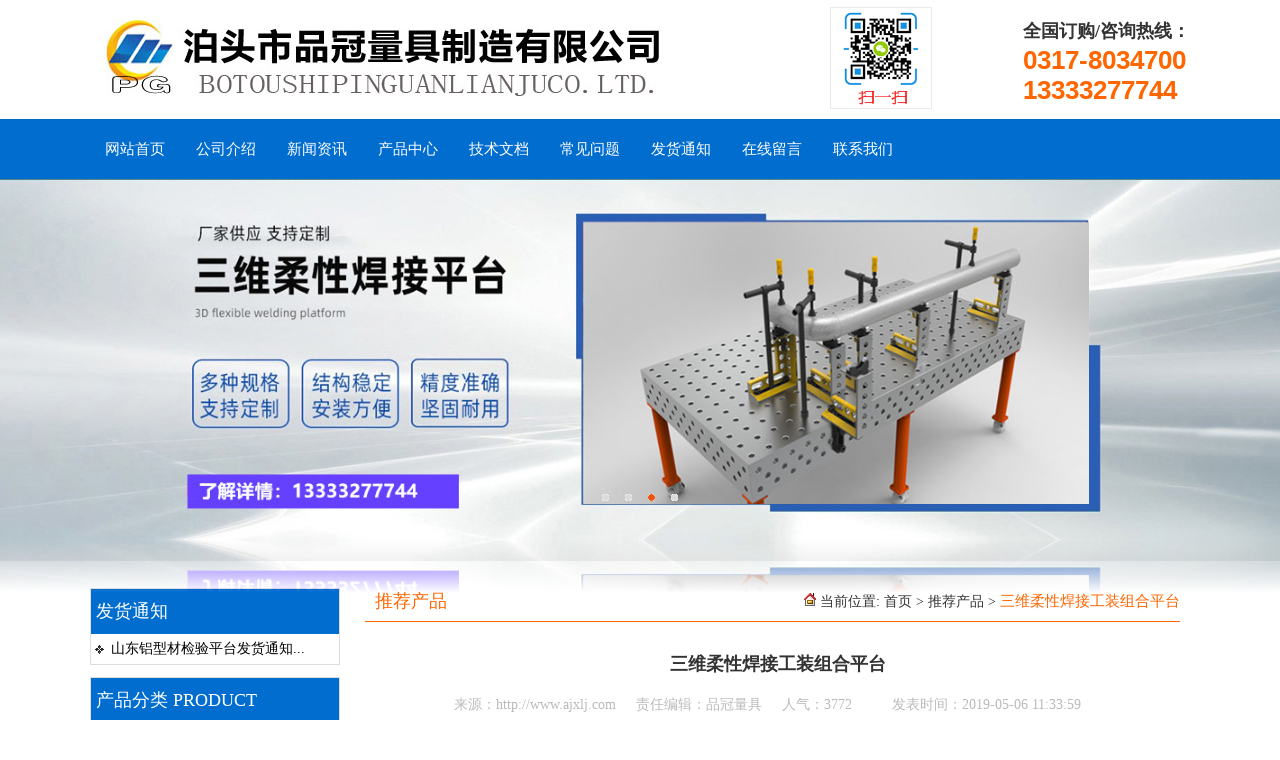

--- FILE ---
content_type: text/html; charset=utf-8
request_url: http://www.ajxlj.com/article/45345.html
body_size: 4949
content:



<!DOCTYPE html PUBLIC "-//W3C//DTD XHTML 1.0 Transitional//EN" "http://www.w3.org/TR/xhtml1/DTD/xhtml1-transitional.dtd">
<html xmlns="http://www.w3.org/1999/xhtml">
<head>
<meta content="text/html; charset=utf-8" http-equiv="Content-Type" />
<title>三维柔性焊接工装组合平台-泊头市品冠量具制造有限公司</title>
<meta name="keywords" content="三维柔性焊接工装组合平台" />
<meta name="description" content="三维柔性焊接工装组合平台/三维柔性组合焊接平台具有效率快、经济性、柔性化、准确性和耐用性等特点。三维：代表三个方向一般夹具都是纵向和横向没有垂直方向。平台大面有二个方向，四周边可用作垂直方向的安装，从而达到立体组合。" />

<script type="text/javascript" src="http://www.ajxlj.com/images/jq.js"></script>
<link href="http://www.ajxlj.com/templets/new/images/style.css" rel="stylesheet" type="text/css" />
<link href="http://www.ajxlj.com/templets/new/images/slide.css" rel="stylesheet" type="text/css" />

</head>
<body>
<!--header start-->
	<div class="w998">

			<div class="logo"><a href="http://www.ajxlj.com"><img src="http://www.ajxlj.com/templets/new/images/logo.jpg"/></a></div>

			<div class="erweima">

				<img src="http://www.ajxlj.com/templets/new/images/erweima.png" alt="" />

			</div>

			<div class="hotline">

				<h2>全国订购/咨询热线：</h2>

				<p>0317-8034700</p>

				<p>13333277744</p>

			</div>



			<div class="clearall"></div>

		</div>

	<!--menu end-->

<div class="procen">
<div class="logomenu">
		<div class="mainlogo">
		  <div class="menus">
		  <ul id="jsddm">

					
					
						<li><a href="http://www.ajxlj.com/" title="网站首页">网站首页</a></li>

					
						<li><a href="http://www.ajxlj.com/article/about.html" title="公司介绍">公司介绍</a></li>

					
						<li><a href="http://www.ajxlj.com/category/news/" title="新闻资讯">新闻资讯</a></li>

					
						<li><a href="http://www.ajxlj.com/category/default/" title="产品中心">产品中心</a></li>

					
						<li><a href="http://www.ajxlj.com/category/jswd/" title="技术文档">技术文档</a></li>

					
						<li><a href="http://www.ajxlj.com/category/cjwt/" title="常见问题">常见问题</a></li>

					
						<li><a href="http://www.ajxlj.com/category/fhtz/" title="发货通知">发货通知</a></li>

					
						<li><a href="http://www.ajxlj.com/comment.php" title="在线留言">在线留言</a></li>

					
						<li><a href="http://www.ajxlj.com/article/contact.html" title="联系我们">联系我们</a></li>

					
				</ul>
		  </div>
		
		</div>

		</div>
</div>
<div class="clear"></div>

<div id="inner">


    <div class="hot-event">

		  

        
			<div class="event-item" style="display: block;">

	         <a href="http://www.ajxlj.com"><img alt="aaa" src="http://www.ajxlj.com/uploads/image/230327033314.jpg"></a>
               <div class="carousel-caption"><h4>铸铁平板</h4></div>

			</div>

            		

		  

        
			<div class="event-item" style="display: none;">

			    <a href="http://www.ajxlj.com"><img alt="aaa" src="http://www.ajxlj.com/uploads/image/230327033331.jpg"></a>

                <div class="carousel-caption"><h4>大理石平台</h4></div>


			</div>

            		

		  

        
			<div class="event-item" style="display: none;">

			    <a href="http://www.ajxlj.com"><img alt="aaa" src="http://www.ajxlj.com/uploads/image/230327033344.jpg"></a>

                <div class="carousel-caption"><h4>三维焊接平台</h4></div>


			</div>

            		

		  

        
			<div class="event-item" style="display: none;">

			    <a href="http://www.ajxlj.com"><img alt="aaa" src="http://www.ajxlj.com/uploads/image/230327033411.jpg"></a>

                <div class="carousel-caption"><h4>机床铸件</h4></div>


			</div>

            		

		
        <div class="switch-tab">
   	  

            			<a href="#" onclick="return false;" class="current">1</a>

            						

		  

            			<a href="#" onclick="return false;">2</a>

            						

		  

            			<a href="#" onclick="return false;">3</a>

            						

		  

            			<a href="#" onclick="return false;">4</a>

            						

					

        </div>

        <div class="switch-nav">

            <a href="#" onclick="return false;" class="prev"><i class="ico i-prev"></i><span class="hide-clip">上一个</span></a>

            <a href="#" onclick="return false;" class="next"><i class="ico i-next"></i><span class="hide-clip">下一个</span></a>


        </div>

    </div>

</div>

<script type="text/javascript" src="http://www.ajxlj.com/templets/new/js/jquery.nav.js"></script>

	

<script type="text/javascript">

    $('#inner').nav({ t: 3900, a: 1000 });

</script>
	

	<!--main start-->

	<div class="main w998">
		<div class="mainside">

			<div class="pnewplist">

				<h2>发货通知</h2>

			<div class="content">

					<ul>

						
					
						<li>	<a href="http://www.ajxlj.com/article/20190619150705.html" title="山东铝型材检验平台发货通知" target="_blank">山东铝型材检验平台发货通知...</a></li>

						

					</ul>
			</div>
		</div>

		<div class="clear">&nbsp;</div>

		<div class="pnewplist">
<h2>产品分类 PRODUCT</h2>
<div class="productcategory">

	<ul>

	
      
      
	  			
     
	 
		
	  
	  				<li class="thr"><a href="http://www.ajxlj.com/category/ztpb/">铸铁平台/平板系列</a></li>	 
			
     
	 
		
	  
	  				<li class="thr"><a href="http://www.ajxlj.com/category/hgs/">大理石平台量具系列</a></li>	 
			
     
	 
		
	  
	  				<li class="thr"><a href="http://www.ajxlj.com/category/swhjpt/">三维柔性焊接平台</a></li>	 
			
     
	 
		
	  
	  				<li class="thr"><a href="http://www.ajxlj.com/category/jczj/">铸件与加工系列</a></li>	 
			
     
	 
		
	  
	  				<li class="thr"><a href="http://www.ajxlj.com/category/jcdt/">机床垫铁系列</a></li>	 
			
     
	 
		
	  
	  				<li class="thr"><a href="http://www.ajxlj.com/category/digui/">铸铁地轨系列</a></li>	 
			
     
	 
		
	  
	  				<li class="thr"><a href="http://www.ajxlj.com/category/ztwb/">铸铁弯板系列</a></li>	 
			
     
	 
		
	  
	  				<li class="thr"><a href="http://www.ajxlj.com/category/ztpc/">平尺、角尺系列</a></li>	 
			
     
	 
		
	  
	  				<li class="thr"><a href="http://www.ajxlj.com/category/fangxiang/">方箱、方筒系列</a></li>	 
			
     
	 
		
	  
	  				<li class="thr"><a href="http://www.ajxlj.com/category/shg/">塞环规系列</a></li>	 
			
     
	 
		
	  
	  				<li class="thr"><a href="http://www.ajxlj.com/category/shg1/">检具工量具系列</a></li>	 
			
     
	 
		
	  
	  				<li class="thr"><a href="http://www.ajxlj.com/category/jcyq/">偏摆仪、仪器系列</a></li>	 
			
     
	 
		
	  
	  				<li class="thr"><a href="http://www.ajxlj.com/category/VXJ/">V型架、V型块系列</a></li>	 
			
     
	 
		
	  
	  				<li class="thr"><a href="http://www.ajxlj.com/category/dhyb/">对弧样板系列</a></li>	 
			
     
	 
		
	  
	  				<li class="thr"><a href="http://www.ajxlj.com/category/pzt/">配重铁系列</a></li>	 
			
     
	 
		
	  
	  				<li class="thr"><a href="http://www.ajxlj.com/category/dmq/">地锚器系列</a></li>	 
			
     
	 
		
	  
	  				<li class="thr"><a href="http://www.ajxlj.com/category/tcgzt/">镗床工作台系列</a></li>	 
			
     
	 
		
	  
	  				<li class="thr"><a href="http://www.ajxlj.com/category/qtlj/">其他量具系列</a></li>	 
			
     
	 
		
	  
	   
	</ul>

</div>
</div>
<div class="clear">&nbsp;</div>

	<div class="pnewplist">
				<h2>联系我们 Contact</h2>

				<div class="contanctlestcontent">

					<img src="http://www.ajxlj.com/templets/new/images/CatactUs.jpg" alt="" class="contactimg">

                    <p>泊头市品冠量具制造有限公司</p>
					
					
						<p>手机:13333277744</p>

						
						
                        
						<p>电话:0317-8034700</p>

						
                        <p>网址:http://www.ajxlj.com</p>
											<p>电子邮箱:btpglj@163.com</p>

					
						
						<p>地址:河北省沧州市泊头市交河镇新华街</p>

						
				</div>

			</div>	</div>

		<div class="mainbody">

            <div class="biaoti">

             <div class="bt_left">

			   推荐产品

             </div>

             <div class="bt_right">

			   <img src="http://www.ajxlj.com/templets/new/images/homepage.jpg"  />&nbsp;当前位置: <a href="http://www.ajxlj.com">首页</a> > <a href="http://www.ajxlj.com/category/np/">推荐产品</a> > <b>三维柔性焊接工装组合平台</b>

             </div>

        </div>

<div class="clear">&nbsp;</div>
		<div class="combox" id="articlecontent">

				<h1>三维柔性焊接工装组合平台</h1>

				<div class="info_con_tit">

                    <div class="info_con_tit">
               <div class="n_tit">

                            <span>来源：http://www.ajxlj.com</span><span>责任编辑：品冠量具</span><span>人气：<span id="cntrHits">3772</span></span><span>发表时间：2019-05-06 11:33:59</span>

                        </div>

                    </div>

                </div>

				<div class="clear">&nbsp;</div>

				<div class="content"><p>三维柔性焊接工装组合平台/三维柔性组合<a href="http://www.ajxlj.com/product/hjpt20160602.html">焊接平台</a>具有效率快、经济性、柔性化、准确性和耐用性等特点。</p><p><br/></p><p>三维：代表三个方向一般夹具都是纵向和横向没有垂直方向。平台大面有二个方向，四周边可用作垂直方向的安装，从而达到立体组合。</p><p><br/></p><p>孔系：这套夹具的主要特点就是从平台到附件都是标准孔没有传统的螺纹或t型槽，配合快速锁销就能使装配变得更加快捷方便，定位更准确。</p><p><br/></p><p>组合：因为所有附件都是事先预制好的，可根据产品的需求任意组合及调整。</p><p><br/></p><p>柔性：因为有上述功能整套装备可根据产品的变化而变化，一套夹具就可完成几个产品或几十个产品的需求，从而大大的加快了产品的研发、试制的进程，节省大量的人力、物力和财力(环保和低碳产品)。</p><p><br/></p><p>焊接：本产品是专为焊接制品的制造而设计的通用夹具;用于焊接十分方便、灵活、准确，与传统的焊接方式先进许多。</p><p><br/></p><p>三维柔性组合焊接平台适用范围：</p><p><br/></p><p>用于焊接、机械加工和检测工件。例如：钢结构、各种车辆车身制造、自行车摩托车制造、工程机械、框架和箱体、压力容器、机器人焊接、钣金加工、金属家具、设备装配、工业管道（法兰）、检测系统、电器机械（高压开关、变压器、电力控制等）。</p><p><br/></p><p>三维柔性组合焊接平台焊接工装设计原理：</p><p><br/></p><p>1、满足使用过程中工件定位的稳定性和可靠性；</p><p><br/></p><p>2、有足够的承载或夹持力度以保证工件在工装夹具上进行的施工过程；</p><p><br/></p><p>3、满足装夹过程中的简单与快速操作；</p><p><br/></p><p>4、易损零件是可以快速更换的结构，条件充分时不需要使用其它工具进行；</p><p><br/></p><p>5、满足夹具在调整或更换过程中重复定位的可靠性；</p><p><br/></p><p>6、尽可能的避免结构复杂、成本昂贵；</p><p><br/></p><p>7、尽可能选用市场上质量可靠的标准品作组成零件；</p><p><br/></p><p>8、满足夹具使用国家或地区的法令法规；</p><p><br/></p><p>9、设计方案遵循手动、气动、液压、伺服的依次优先选用原则；</p><p><br/></p><p>10、形成公司内部产品的系列化和标准化。</p><p><br/></p>

				<div class="clear">&nbsp;</div>

				<div id="gduo" class="gduo">

                   
				
				上一篇 : <a href="http://www.ajxlj.com/article/dsfee.html">三维焊接工作台</a>

				
				
				
				</br>下一篇 : <a href="http://www.ajxlj.com/article/786867.html">大理石平台</a>

				
                </div>

                <div class="n_info_con2">

                <h4 class="t04">

                    相关资讯</h4>

                <div class="info_b">

                    <ul class="p_list_ul">

                        
						
						<li><a href="http://www.ajxlj.com/article/45345.html">三维柔性焊接工装组合平台</a></li>


						
						<li><a href="http://www.ajxlj.com/article/786867.html">大理石平台</a></li>


						
						<li><a href="http://www.ajxlj.com/article/dsfee.html">三维焊接工作台</a></li>


						
						<li><a href="http://www.ajxlj.com/article/weret.html">三维柔性组合工装夹具</a></li>


						
						<li><a href="http://www.ajxlj.com/article/tu6876.html">大理石平台构件</a></li>


						
						<li><a href="http://www.ajxlj.com/article/tjcp2020011.html">T型槽铸铁平台</a></li>


						
						<li><a href="http://www.ajxlj.com/article/tjcp202001.html">铸铁检验平台</a></li>


						
                    </ul>

                    <div class="clear">
  </div>

                </div>

                <div class="clear">

                </div>

            </div>

				</div>

			</div>

		</div>

	</div>

	<!--main end-->

	<div class="clear">&nbsp;</div>
<!--footer start-->

	<div class="footer">


    <div class="w998">



<div class="copyright">

  <div class="footer_right">



        <div class="footer_line">2019-2020 泊头市品冠量具制造有限公司   

		
		<div class="footer_line">备案号：<a href="https://beian.miit.gov.cn/" title="冀ICP备16013429号-4">冀ICP备16013429号-4</a></div>

		
        </div>

        <div class="footer_line">销售热线:13333277744;服务热线:0317-8034700</div>

		<div class="footer_line">公司地址:河北省沧州市泊头市交河镇新华街</div>
		<div class="clear">&nbsp;</div>
<div style="width:300px;margin:0 auto; padding:20px 0;">
                 
<a href="https://www.gsxt.gov.cn/index.html" target="_blank" rel="nofollow"><img src="/images/dzzz.png" /></a>
            </div>
        </div>

		</div>

     </div>

	</div>

	<!--footer end--></div>

	

		<script type="text/javascript">

		$(function(){

			$("ul#jsddm li").each(function(){

				var aurl = $(this).children("a");

				if(aurl.attr("href") == window.location.href)


				{



					aurl.addClass("hover");

				}

			});

		});

		 //加入收藏

        function AddFavorite(sURL, sTitle) { 

          sURL = encodeURI(sURL); 

        try{   
         window.external.addFavorite(sURL, sTitle);  

        }catch(e) {    

            try{    
              window.sidebar.addPanel(sTitle, sURL, "");    

            }catch (e) {    

                alert("加入收藏失败，请使用Ctrl+D进行添加,或手动在浏览器里进行设置."); 

            }    

        } 

    } 

    //设为首页 



    function SetHome(url){ 



        if (document.all) { 



            document.body.style.behavior='url(#default#homepage)'; 



               document.body.setHomePage(url); 



        }else{ 



            alert("您好,您的浏览器不支持自动设置页面为首页功能,请您手动在浏览器里设置该页面为首页!"); 



        } 



    }



		</script>

	

<script>
(function(b,a,e,h,f,c,g,s){b[h]=b[h]||function(){(b[h].c=b[h].c||[]).push(arguments)};
b[h].s=!!c;g=a.getElementsByTagName(e)[0];s=a.createElement(e);
s.src="//s.union.360.cn/"+f+".js";s.defer=!0;s.async=!0;g.parentNode.insertBefore(s,g)
})(window,document,"script","_qha",424779,false);
</script>
</body>
</html>



--- FILE ---
content_type: text/css
request_url: http://www.ajxlj.com/templets/new/images/style.css
body_size: 8726
content:
*{margin:0px;padding:0px; line-height:1.5; color:#333; font-family:"微软雅黑";}

/*common start*/

body{font-size:14px;}

img{border:0px;}

li{list-style-type:none;}

a:link,a:visited{color:#000000;	text-decoration:none;}

a:hover{text-decoration:underline;}

.fl{float:left;}

.fr{float:right;}

.textcenter{text-align:center;}

.clear{overflow:hidden;clear:both;line-height:12px;}

.clearall{overflow:hidden;clear:both;line-height:0;font-size: 0;}

.line{border-bottom:1px solid #d8dce5;line-height:1px;}

.combox h2{background:#f9fafb;border-top-left-radius:4px;border-top-right-radius:4px;font-size:12px;font-weight:bold;color:#5c617b;line-height:26px;padding:0 12px;border-top:1px #f9fdff solid;border-bottom:1px #d8dce5 solid;}

.combox h2 .more{float:right;font-weight:normal;}

.combox .content p a{color:#006DCF;font-weight:bold;}

.w998{width: 1100px;margin:0 auto;}

.wrap{width:998px;margin:auto;}


/*common end*/

/******页头****/
.header{height:210px;}
.topbar{height: 41px;background: url(topbg.jpg) repeat-x; }
.topbar p,.topbar a{line-height: 41px;}
.topbar span{padding: 0 5px;}
.logo{float: left; padding-top: 20px;}
.erweima{float: left;padding-left: 10px; padding-top: 7px;padding-bottom: 10px}
.erweima img{
	border: 1px solid #eaeaea;
	margin-right: 2px;
	;
	margin-left: 130px;
}
.hotline{
	float: right;
	padding-top: 18px;
	margin-left: 8px;
}
.hotline h2{ font-family: "微软雅黑";font-size: 18px;font-weight: bold;}
.hotline p{font-family: arial;color: #FF6600; font-size: 26px;font-weight: bold; line-height: 30px;}
.navigate{padding:5px;text-indent:10px; background: #087ADB;color: #fff;}
.navigate a{color: #fff;}
/**导航条**/

/******页头****/
.toper{
	height:100px;
	margin-top: 0;
	margin-right: auto;
	margin-bottom: 0;
	margin-left: auto;
}
.toplinks{ width:1180px; margin:0 auto;}
.ceqie{ float:right;}
.qie{ margin:3px; float:left; padding-left:6px;}
.qie a{ display:block; float:right; }
.qie img{height:32px; width:32px; margin-right:3px; }
.logomenu{
	height:60px;
	width:100%;
	background-image: url(menu_bg.jpg);
	background-repeat: repeat-x;
	margin-top: 0;
	margin-right: auto;
	margin-bottom: 0;
	margin-left: auto;
  }
.mainlogo{
	width:1100px;
	margin-top: 0;
	margin-right: auto;
	margin-bottom: 0;
	margin-left: auto;
	padding-top: 0;
	padding-right: 10px;
	padding-bottom: 0;
	padding-left: 10px;
	height: 60px;
}
.menus ul li {float:left;text-align:center;position:relative; display:block; height:60px; padding-right: 1px;}
.menus ul li a{font-size:15px;color:#ffffff; display:block; height:60px; line-height:60px; width: 90px;transition:0.3s;
-webkit-transition:0.3s;}
.menus ul li a:hover{
	font-size:15px;
	color:#fff;
	text-decoration:none;
	background-color: #FF6600;
}
.menus ul li a.hover{
	color:#fff;
	background-color: #FF6600;
}



.mainbody h4{text-indent:10px; width:825px;height:40px;line-height: 40px;border-bottom: 1px #cfcfcf solid;font-size: 16px;color: #FF6600; }

.mainbody h4 span{float: right;font-size: 12px;color: #898989; padding:10px;}

.mainbody a{color: #898989;}
.mainbody b{ font-size:14px; color:#FF6600; font-weight:normal;}

.biaoti{ width:815px;border-bottom: 1px #FF6600 solid; height:40px;}
.bt_left{ float:left;text-indent:10px;height:40px;line-height: 40px;font-size: 18px;color: #FF6600;}

.bt_right{ float:right;margin-left:10px;}
.bt_right a{color: #333; line-height:40px;}
.bt_right b{color: #FF6600;line-height:40px; font-size:15px;}

.biaoti1{ width:1100px;border-bottom: 1px #FF6600 solid; height:40px;}

.guga{
	height:180px;
	width:100%;
	background-color: #006DCF;
}
.gua{width:700px;margin:0px auto;text-align:center;padding-top:10px;}
.gugaimg{ width:60px; margin:20px;}
.guaimg{float:left;
border-radius:34px;
-moz-border-radius:34px;
-webkit-border-radius:34px;
word-wrap: break-word; border: 0px solid transparent;
height: 51px; width: 52px; display: block;
 border-top-left-radius: 34px;
 border-top-right-radius: 34px;
 border-bottom-right-radius: 34px;
 border-bottom-left-radius: 34px;
 background-color: rgb(239, 59, 45);
 margin:20px 5px;
 }
.gu{
	color:#fff;
	font-size:28px;
	width:700px;
	height:50px;
	line-height:50px;
	padding-top:15px;
	margin-top: 0;
	margin-right: auto;
	margin-bottom: 0;
	margin-left: auto;
}
.ga{
	color:#FFFFFF;
	font-size:16px;
	width:550px;
	text-align:center;
	font-weight: normal;
	margin-top: 0;
	margin-right: auto;
	margin-bottom: 0;
	margin-left: auto;
}
.guaphone{color:#fff; font-size:24px;width:600px;margin:0 auto; text-align:center;margin-top:20px;}
/***侧边栏***/

.productcategory{}

.productcategory h2{display: block;height: 45px;font-style: oblique;font-size: 18px; color: #fff;line-height: 45px; padding-left: 5px; font-weight:normal; background:#FF6600;}

.productcategory h2 span{font-family: Arial, "Helvetica Neue", Helvetica, sans-serif;color: #FF6600; font-size: 16px;font-style: oblique;font-weight:normal;}

.productcategory ul{display: block;padding: 5px 0;}



.productcategory ul li.sec{display: block;  background: url(li.png) no-repeat; text-align:center;height: 38px; line-height:38px;margin-bottom:4.5px;}

.productcategory ul li.sec a{
	font-size: 16px;
	color: #000000;
	margin: 5px;
	line-height:40px;
	text-align:center;
	font-weight: bold;
}



.productcategory ul li.thr{display: block;height: 30px;border-bottom: 1px dotted #e2e2e2; margin-left: 15px;line-height: 1.8;background: url(arrow.jpg) no-repeat 10px 50%; }



.productcategory ul li.thr a{
	color: #000000;
	line-height: 32px;
	margin-left: 20px;
}

.main{margin-top:20px;}

.mainside{float:left;width:250px; margin-top:7px;}
.mainside1{float:left;width:220px; margin-top:6px;}
/*新闻中心三个图片*/
.titnews{height:160px; width:350px;position:relative;z-index:0;}
.titbg{height:160px; width:350px;background:#000;top:0px;left:0px;position:absolute;z-index:2;opacity:0.5;filter: Alpha(opacity=5);-moz-opacity:0.5; transition:0.3s;}
.titnews:hover .titbg{opacity:0;filter: Alpha(opacity=0);-moz-opacity:0;}
.titimg{ position:absolute;z-index:1;transition:0.2s;}
.titnews:hover .titimg{position:absolute;z-index:3;}
/***推荐产品***/

.repro{
	width:263px;
	height:auto;
	float:left;
	padding-bottom:2px;
	margin-top: 12px;
	margin-right: 12px;
	margin-bottom: 2px;
	margin-left: 0;
}
.repro1{
	width:263px;
	height:auto;
	float:left;
	float:left;
	margin-top: 12px;
	margin-right: 12px;
	margin-bottom: auto;
	margin-left: 0;
}
.proimg img{
	width:263px;
	height:210px;
	border: 1px solid #CCCCCC;
}
.proname{
	width:263px;
	height:45px;
	text-align:center;
}
.proname a{
	line-height:45px;
	color:#000000;
	font-size:14px;
}
.procont{ padding:18px; text-align:center;}
.procont span{ text-align:center;color:#666;}
.more{ width:114px; height:38px;  text-align:center; margin:0 auto;}
.more a{ width:114px; height:38px;color:#fff; text-align:center;font-size:16px;line-height:38px; display:block;background-color:#FF9900;}
.more a:hover{
	background-color: #0451C5;
}
.procen{ background-color:rgb(25, 25, 25); overflow:auto;}
.procen1{ overflow:auto; padding-bottom:15px;}


.recommended h2{background: #fefefe url(pudline.jpg) no-repeat left bottom;display: block;height: 40px;line-height: 40px;border-bottom: 1px solid #e4e4e4;color: #FF6600;padding-left: 10px; font-size:16px;}

.recommended h2 span{font-weight: normal;font-size: 14px;}

.recommended h2 a{float: right; display: block; background: url(more.jpg) no-repeat; height: 13px; width: 44px; text-indent: -9999px;margin-top: 12px; margin-right: 10px;}

.cps{ margin:}



.adtonglan{background: url(tlbg.jpg) repeat-x top left;}



.hangjia1{padding-left: 498px;background:url(tt10.jpg) no-repeat; height: 431px;}

.hangjia1 .tttile{padding-top: 58px;}

.hangjia1 .hjcontent{padding-left: 10px;}

.hangjia1 .hjcontent p{margin-bottom: 20px;font-size: 14px;display: block;padding-left: 20px;background: url() no-repeat 0 5px;}



.hangjia2{padding-right: 399px;background:url(tt2bg.jpg) no-repeat 600px 0; height: auto;}

.hangjia2 .tttile{}

.hangjia2 .hjcontent{padding-left: 95px;padding-top: 10px;}

.hangjia2 .hjcontent p{margin-bottom: 20px;font-size: 14px;display: block;padding-left: 20px;background: url() no-repeat 0 5px;}



.hangjia3{padding-left: 518px;background:url(tt3bg.jpg) no-repeat; height: 380px;}

.hangjia3 .tttile{}

.hangjia3 .hjcontent{padding-left: 10px;padding-top: 10px;}

.hangjia3 .hjcontent p{margin-bottom: 20px;font-size: 14px;display: block;padding-left: 20px;background: url() no-repeat 0 5px;}



.shadow{border-top: 1px solid #c3c3c3; background: url(shadow.jpg) no-repeat center -1px; height:30px;}

.earth{background: url(earth.jpg) no-repeat center top; height: 165px;}

.earth h2{ color:#fff; font-size:24px; text-align:center; display:block; padding-top:120px;}
.earth span{ color:#fff; font-size:18px;font-weight:normal;}

.anli h3{
	height: 108px;
	display: block;
	text-indent: -9999px;
	background-image: url(anli1.jpg);
	background-repeat: no-repeat;
	background-position: center;
}

.anli .result_list{float: left;width:265px;height: auto;text-align: center;}

.anli .result_list .thumb{margin:;width:260px;height: auto;}

.anli .result_list .thumb img{ width: 256px;height: 200px;}

.youshi_img{ margin:0 auto;}

.youshi_img h3{ letter-spacing:5px; font-weight:normal;text-align:center;height:46px; background:url(youshi_bg.jpg) repeat-x; line-height:46px; padding-left:50px; color:3a3a3a; radius:5px; font-size:28px;}

.youshi_img span{ font-size:35px; color:#FF6600; }

.video{width: 660px;}

.video h3{display: block;background: url(underline.jpg) no-repeat bottom;height: 30px;padding-bottom: 10px;line-height: 30px;color: #FF6600;}

.video h3 a{display: block;float: right; width: 54px;height: 13px;background: url(more.jpg) no-repeat;text-indent: -9999px; margin-top: 10px;margin-right: 10px; }

.video .videothumb{float: left; padding-right: 15px;}

.dotline{clear: both;border-top: 1px dotted #e7e7e7;}

.videolist{padding: 10px 0;}

.videolist p{margin: 5px 0;}

.videolist h4 a{color: #333;font-size: 14px;}

.videolist a{color: #fb7f01;}

.newscen{ padding-top:20px;}
.newscen span{ color:#FF6600; font-size:24px; font-weight:normal;}
.newscen h1{ text-align:center;font-size:24px;font-weight:normal; }
.newscen h2{ text-align:center;font-size:24px;font-weight:normal;}


.newscen1{ margin:8px;}
.newscen1 span{ color:#FF6600; font-size:24px; font-weight:normal;}
.newscen1 h1{text-align:center;font-size:24px;font-weight:normal; }
.newscen1 h2{ text-align:center;font-size:24px;font-weight:normal;}
.news{
	width: 300px;
	margin-top: 5px;
	margin-right: 25px;
	margin-bottom: 5px;
	margin-left: 0;
}

.news h2.newstit{
	border-bottom: solid 1px #333;
	margin-top: 6px;
	margin-right: 0;
	margin-bottom: 6px;
	margin-left: 0;
	padding-top: 5px;
	padding-right: 0;
	padding-bottom: 5px;
	padding-left: 0;
}
.news h2.newstit a{
	color:#FF6600;
	font-family: "Microsoft YaHei";
	font-size: 16px;
	font-weight:normal;
	line-height: 12px;
}
.news h4{font-size: 14px;color: #FF6600;display: block;height: 30px;line-height: 30px;border-bottom: 1px solid #FF6600;}

.news h4 a{float: right;margin-right: 10px;line-height: 30px;font-size: 12px;font-weight: normal;}

.news .result_list{background: url(21.png) no-repeat 0 50%;padding-left: 18px; height:35px; line-height:36px;}
.news .result_list a{line-height:34px; color:#5a5a5a;}
.news .result_list a:hover{color:#FF6600;}
.news .result_list span{line-height:34px;}
.jianjie{}
.abus{background:url(us_bg.jpg) no-repeat; height:439px; width:100%; margin:0 auto;}
.aboutus{width: 400px; margin:40px 0 0 0px; height:250px;}
.abouts{ width:700px; float:right; margin:40px 0px 0 0;}
.abouts a{ float:right; margin:10px;display:block; background:#FF6600; height:28px; width:80px; text-align:center; line-height:28px; color:#fff; text-decoration:none;}
.aboutus h3{display: block; border-bottom:1px solid #999;height: 30px;padding: 0 0px 5px 0;line-height: 30px;color: #FF6600;}

.aboutus b{color: #3a3a3a; font-weight:normal;}

.aboutus h3 a{display: block;float: right; width: 54px;height: 13px;background: url(more.jpg) no-repeat;text-indent: -9999px; margin-top: 10px;}

.aboutus .aboutcontent{padding: 15px 0px;font-size: 12px;}

.aboutus .aboutcontent img{margin-right: 10px;margin-bottom: 10px;}

.jianjieimg{ width:280px;}

.jianjieimg img{

float:left;

width: 269px;

height: 180px;

overflow: hidden;

padding: 2px;

border: 1px #999 solid;}



/*资讯证书*/

.ab_r{width:240px;overflow:hidden; margin:32px 0 0 0; float:right;}

.ab_r_c dl{ text-align:center;padding:7px 0 0;height:200px;overflow:hidden; width:238px; float:left;}

.ab_r_c dt{height:171px; overflow:hidden; border-bottom:1px #999 solid; }

.ab_r_c dt img{width:226px;height:164px; overflow:hidden;}

.ab_r_c dd a{ color:#5b5c5a; line-height:26px;}

.ab_r_c dd a:hover{ color:#5b5c5a;}

.ry02{ float: left; height:211px; width:238px; overflow:hidden;}

.ab_r_c .last{ background:none;}



#taglist a{float:left;background:#cdcdcd;margin:5px;padding:0 5px;}

#taglist a:hover{background:#aaaaaa;color:#ffffff;}

.mainbody{float:right;width:825px;}

.taglist{width:348px;border:1px #d8dce5 solid;}

.taglist h2{background:#f9fafb;border-bottom:1px #d8dce5 solid;padding-left:10px;color:#5c617b;font-size:14px;}

.taglist ul{padding:10px;line-height:24px;}



#content{overflow:hidden;}

#content h1{text-align:center;padding:15px;overflow:hidden;font-size:25px;}

#content .attr{padding:0px 15px;}

#content .content{
	height: auto;
}
#content .content p a{font-weight:bold;color:#FF6600;}
.result_list{

	padding:5px;



	height: auto;

}

.thumb{

	float:left;

	width:400px;

	height:155px;

	text-align:center;

	margin:5px 5px 0px 5px;

}

.thumb img{width:195px;height:150px;padding: 2px;float:left;}

.p_short{ width:195px; float:right;}

.p_short h3{ font-size:14px; text-align:left; padding:5px 0 5px 0;color: #FF6600;}

.p_short h3 a{color:#3a3a3a;}

.p_short p{text-align:left; }

#sub_category .content ul li{float:left;padding-right:10px;}

#sub_category .content ul li a{ font-size:15px; line-height:35px; color:017BA4; margin-left:12px;}



/***带箭头滚动***/

.cooper{height: 250px;background: #f5f5f5;border: 1px solid #e1e1e1;}

.cooper h4{display: block;margin:10px 20px;height: 30px;border-bottom: 1px solid #ededed;line-height: 30px;color: #fe6402;background: url(bluearrow.jpg) no-repeat 0 50%;padding-left: 10px;}

.cooper h4 span{color: #656464;font-family: Arial, "Helvetica Neue", Helvetica, sans-serif; font-size: 11px; font-weight: normal; margin-left: 5px;}

.cooper h4 a{display: block;float: right;background: url(graymore.jpg) no-repeat; margin-top: 10px;margin-right: 10px;text-indent: -9999px;width: 36px;height: 11px;}

.slider{padding:10px 20px;position: relative;cursor: pointer;}

#slider_pic{ width: 900px;margin:0 auto;overflow: hidden;height: 170px;position: relative;}

.prev{position: absolute;width: 15px;height: 24px;cursor: pointer;top:60px;text-indent: -9999px;background: url(lrarrow.jpg) no-repeat;}

.next{position: absolute;width: 15px;height: 24px;cursor: pointer;top:60px;text-indent: -9999px;background: url(rrarrow.jpg) no-repeat;right: 20px;}

.left_no_click{background: url(lgarrow.jpg) no-repeat;}

.right_no_click{background: url(rgarrow.jpg) no-repeat}

#slider_pic li{float: left;margin-right: 15px;display: block;width: 210px;text-align: center;}

#slider_pic ul{position: absolute;left: 0;}



.aboutslider{padding:10px 20px;position: relative;cursor: pointer;}

#aboutslider_pic{ width: 568px;margin:0 auto;overflow: hidden;height: 96px;position: relative;}

#aboutslider_pic img{padding: 1px; border: 1px solid #cdcdcd}

.aboutprev{position: absolute;width: 16px;height: 54px;cursor: pointer;top:30px;text-indent: -9999px;background: url(laboutr.jpg) no-repeat;}

.aboutnext{position: absolute;width: 16px;height: 54px;cursor: pointer;top:30px;text-indent: -9999px;background: url(raboutr.jpg) no-repeat;right: 20px;}

.aboutleft_no_click{background: url(labout.jpg) no-repeat;}

.aboutright_no_click{background: url(rabout.jpg) no-repeat}

#aboutslider_pic li{float: left;margin-right: 15px;display: block;width: 127px;text-align: center;}

#aboutslider_pic ul{position: absolute;left: 0;}



.blueborder{border: 1px solid #e7e7e7;border-top: 3px solid #FF6600;border-radius: 4px;}

.zhengshu h4{display: block;height: 36px;line-height: 36px;color: #FF6600;padding-left: 15px;border-bottom: 1px solid #dbdbdb;position: relative;}

.zhengshu h4 span{font-family: Arial, "Helvetica Neue", Helvetica, sans-serif;font-weight: normal;margin-left: 10px;}

.zhengshu h4 img{display: block;position: absolute;right: 15px;top: 5px;}

.zslider{padding:15px 20px;position: relative;cursor: pointer;}

#zslider_pic{ width: 900px;margin:0 auto;overflow: hidden;height: 170px;position: relative;}

.zprev{position: absolute;width: 14px;height: 61px;cursor: pointer;top:60px;left:0px;text-indent: -9999px;background: url(yleft.jpg) no-repeat;}

.znext{position: absolute;width: 14px;height: 61px;cursor: pointer;top:60px;text-indent: -9999px;background: url(yright.jpg) no-repeat;right: 0px;}

.zleft_no_click{background: url(yleftg.jpg) no-repeat;}

.zright_no_click{background: url(yrightg.jpg) no-repeat}

#zslider_pic li{float: left;margin-right: 15px;display: block;width: 210px;text-align: center;}

#zslider_pic ul{position: absolute;left: 0;}



.question{ width: 310px;}

.question h4{display: block;height: 36px;line-height: 36px;color: #FF6600;padding-left: 15px;border-bottom: 1px solid #dbdbdb;position: relative;}

.question h4 span{font-family: Arial, "Helvetica Neue", Helvetica, sans-serif;font-weight: normal;margin-left: 10px;}

.question h4 a{float: right;margin-right: 10px;line-height: 30px;font-size: 12px;font-weight: normal;}



.renav{width:350px;height:285px;overflow:hidden;}

.renav li{display: block; padding:3px 0; border-bottom: 1px dotted #e6e6e6}

.renav li a{display: block; padding-left: 30px;background: url(q.jpg) no-repeat 0 1px;font-weight:bold;}

.renav li p{display: block;padding-left: 30px;background: url(a.jpg) no-repeat 0 1px;color: #666;}





.comment{width: 660px;}

.comment h4{display: block;height: 36px;line-height: 36px;color: #333;padding-left: 15px;border-bottom: 1px solid #dbdbdb;position: relative;}

.comment h4 span{font-family: Arial, "Helvetica Neue", Helvetica, sans-serif;font-weight: normal;margin-left: 10px;}

.commentcotent{background: url(comment.jpg) no-repeat; width: 645px; height: 380px; margin-top: 3px;}

.shuoming{ width: 300px;height: 360px; padding: 10px;color: #fff; }

.shuoming p{color: #fff;}

.commentformbox {}

.liuyan_img{margin:0 0 20px 0px; }

.commentformbox td{padding: 3px; }

.commentformbox td.w20{ width:95px;}

.commentformbox img{position: relative;top: 6px;}

.submitbutton{ border: 1px solid #9f9f9f; padding: 3px 10px;cursor: pointer;}

.inputtext{width: 450px; height:36px; background:#eee;border:1px solid #ddd;}

.inputtext1{width: 450px; height:135px; background:#eee;border:1px solid #ddd;}

.friendlink h4{display: block;height: 36px;line-height: 36px;color: #FF6600;padding-left: 15px;padding-bottom: 1px;background:url(friendlink.jpg) no-repeat 15px 100%;}

.friendlink span{color: #c5c5c5;font-style: italic;font-size: 22px;margin-right: 10px;}

.friendlink .content{padding: 15px;}

.friendlink .content a{ padding: 5px;}



.inf2{width: 490px;

height: 470px;

overflow: hidden;

padding: 20px 20px 0px 0;

border-right: 8px #ccc solid;

overflow: hidden;}

.pb_t3 {

height: 36px;

border-bottom: 3px #666 solid;}

.pb_t3 li {float: left;

margin: 0 4px 0 0;}

.pb_t3 .cur a {

text-decoration: none;

color: #fff; background:#666; border-radius:5px 5px 0 0;height:36px; line-height:38px;}

.pb_t3 li a {

color: #3a3a3a;

font-size: 16px;

display: inline-block;

text-align: center;

width: 98px;line-height:38px;}

.news_date{ float:right; font-size:10px; }

.zixinlan{ width: 450px; float:left; margin-top:8px;}

.servercenter{ height: 43px; }

#footlinks{display: block;width:1000px; margin:10px auto;}

.footlinksli{display: block;float: left; width: 100px;}

#footlinks li.footlinksli a{color: #999; font-size:16px;}

.footlinksli ul{display: block; padding-top: 5px;}

.footlinksli ul li{display: block; height: 25px;padding-left: 10px;}

.footlinksli ul li a{ font-weight: normal;line-height: 25px; font-size:15px;}

.footer{
	margin-bottom:2px;
	height:auto;
	padding-top:2px;
	background-color: #006DCF;
}
.footer_right{
	margin-left:auto;
	color:#FFFFFF;
	margin-top:8px;
	width:100%;
	margin-right: auto;
	text-align: center;
	display: block;
}
.footer_line{color:#FFFFFF; padding:3px;text-align:center; font-size:15px;}

.footer a{
	color:#FFFFFF;
	text-align: center;
	display: block;
}

.sublink{ height: 30px;text-align: center;}

.sublink a{line-height: 30px;margin-right: 10px;}

.copyright{text-align: center;}

.wrapper { overflow: hidden; width:900px; margin:0 auto;}

.footer-logo {  float: left; width: 92px; text-align: center; padding-top:15px;   }

.footer-logo img{ width:92px; height:92px;}

.footer-logo a { color: #fff; display: block; padding-top: 10px }

.footer-logo a:hover { text-decoration: underline }

.fn-col { float: left; padding: 10px 45px; min-height: 180px; _height: 180px; background: url(fn-sep.png) no-repeat 100% 0px }

.fn-col h3 { padding-bottom: 5px; color: #fff; font: 300 17px microsoft yahei; text-shadow: 1px 1px #000;}

.fn-col h3 a { color: #fff; font: 300 17px microsoft yahei; text-shadow: 1px 1px #000 }

.fn-col ul li { background: url(bullets.gif) no-repeat -2px 10px; color: #666; padding: 6px 0 0 10px; line-height:38px; }

.fn-col ul li a { color: #fff; display: block; font-size:13px;text-shadow: 0.5px 0.5px rgba(0,0,0,0.6) }

.fn-col ul li a:hover { color: #FFF }

.fn-col ul li:hover { background-position: -2px -90px; color: #FFCF01 }

.youhuihuodong{height: 35px;margin-top: 10px;}

.youhuihuodong h2{display: block;width: 90px; height: 30px;line-height: 30px;padding: 0 5px; background: #FF6600;color: #fff;float: left;font-size: 12px;font-weight: normal;}

#demo {overflow:hidden;width: 898px;padding-top: 3px;}

#demo a{margin-left: 50px;}

#indemo {float: left;width: 800%;}

#demo1 {float: left;}

#demo2 {float: left;}





#category{}



/* -- 翻页效果 -- */

.apage { height:25px; line-height:25px;padding:0 5px; margin:10px;text-align: center ; }

.apage a { border:1px solid #d4e3e9; padding:0 3px;  margin-right:5px;color:#666;font-weight: bold;}

.apage .num_btns {float:right; font-family:Tahoma;}

.apage a:hover, .apage .cur { border:1px solid #D5D5D5;background-color:#999; color:#fff; text-decoration:none;}

.apage .cust_txt { color:#666;font-weight: bold;}

.apage .oran_pg_fp { background:url() 4px 4px no-repeat; padding-right:9px;}

.apage .oran_pg_pp { background:url() 4px 4px no-repeat; padding-right:5px;}

.apage .oran_pg_np { background:url() 8px 4px no-repeat; padding-right:12px;}

.apage .oran_pg_lp { background:url() 8px 4px no-repeat; padding-right:12px;}

.apage select { font-size:8px; margin-top:5px; }

.apage .oran_pg_txt { height:15px; border:solid 1px #d4e3e9; width:20px; margin-left:5px;}

.apage .oran_pg_btn { height:15px; border:solid 1px #d4e3e9; margin-left:5px; font-size:9px; background:#5984ac; color:#fff; }

#category .result_list{padding: 2px;}





.proHead01 .rightl{ width:825px;}

.proHead01 .leftr{ width:244px; float:left;}

.leftr{ float:left; width:201px; overflow:hidden;display:inline;margin-left:5px;}

.rightl{ width:754px; float:left; display:inline; overflow:hidden;}

/* -- 产品详细页__产品详细参数 -- */

.pright { width:350px; float:right; margin-right:15px; overflow:hidden; font-size:14px;}



.propar {padding-top:15px;}/*产品详细参数字体颜色*/

.propar .line{ font-weight:normal; text-decoration:line-through;}

.propar .span_1 { font-weight:bold; font-size:14px; color:#f00;}

.propar .span_2 { font-size:16px;}

.propar h4 { color:#333; line-height:28px; padding:0 8px; border-bottom:1px dashed #ccc;}

.propar .more { text-align:right; border-bottom:dashed 1px #ccc; margin-bottom:5px; }

.propar .more a {color:#41AB00; padding-left:12px; line-height:20px; }

.propar .more a img { margin-right:5px;}

/*---产品中心---*/

.pro_main {  background-color:#fff; border:solid 3px #0673C9; border-top:none; border-bottom:none;  zoom:1; padding:10px 5px; overflow:hidden;}

.proBig_main {border:solid 1px #CCC;zoom:1; padding:5px; overflow:hidden;}

.right .RandomNews{background-color:#fff; padding-top:10px;}

.t05 {padding:0 10px; color:#fff;height:32px; line-height:32px; color:#333;} /*左边标题块*/

.t05 a{ color:#333;}

.t05 img { padding:6px 0 0 0; float:right;}

.t05_con { border:solid 3px #0673C9; border-top:0; padding:8px 11px; zoom:1;}



.pleft{float: left; margin:15px;}

.pleft img{padding: 3px; width:400px; height:320px;}

.pd_columns{line-height: 22px; padding: 5px;}

.pd_columns span{font-weight: bold;}

.pd_short{padding: 5px;}

.pd_short span{font-weight: bold;}

.pd_hotline span{font-weight: bold;}

.font_hotline {

    color:#FF6600;

    font-size: 22px;

    font-weight: bold;

}



.relativeproduct{height: auto; overflow: hidden; margin-top: 8px; margin-left:30px;}

.relativeproduct h2{ width:720px; padding:0 10px;display: block; background:#FF6600; height: 39px; line-height: 38px; font-weight: normal; color: #fff;font-size: 12px;}

.relativeproduct ul{display: block; margin-top:15px;}

.relativeproduct ul li{display: block;float: left;padding: 5px;}

.relativeproduct ul li img{width: 176px;height:131px;}

.relativeproduct ul li a{

	display: block;

	height: auto;

}

.relativeproduct ul li span{

	display: block;

	text-align: center;

	height: auto;

}



.pmainbody{width: 825px;float: left;}

.pmainbody #content{padding: 10px;}

.pmainside{float:right;width:250px;}

.fenlei { position:relative;clear:both;margin:25px 0; }

.fenlei h2{height: 41px;background:#FF6600;line-height: 38px; font-weight: normal; color: #fff;font-size: 14px; width:765px;}

.pnewplist{border: 1px solid #DDDDDD;}

.pnewplist h2{
	display: block;
	height: 45px;
	line-height: 45px;
	font-size: 18px;
	color: #fff;
	font-style: normal;
	padding-left: 5px;
	font-weight:normal;
	background-color: #006DCF;
}

.proparp a{ display:block; background:#ddd; height:45px; width:100px; line-height:45px; text-align:center; color:#666; font-size:15px; float:left; margin:0 8px;}

.pnewplist a { background: url(21.png) no-repeat scroll 0 50%;

    display: block;

    height: 30px;

    line-height: 30px;

    overflow: hidden;

    padding-left: 20px;

}

.contactimg{

	display: block;



	margin:0 1px 5px 1px;





}

.contanctlestcontent p{display: block;padding: 5px;}

#articlecontent{border: 3px solid ##FF6600;padding: 10px;}



#articlecontent h1 {
    color: #333;
    font-size: 18px;
    line-height: 40px;
    padding-bottom: 10px;
    text-align: center;

}



/*资讯详细页面内容*/

.n_info_con { width:800px; padding:10px; overflow:hidden; margin:0 auto;}

.n_info_con h1 {  border-bottom: 1px dashed #CCCCCC; color: #333; font-family: "宋体";   font-size: 22px; line-height: 40px; padding-bottom:10px;  margin-bottom: 10px; text-align: center;}

.n_info_con2 {width:800px; padding:10px; overflow:hidden; margin:0 auto;}

.n_info_con h3 { text-align:center; color:#000; font-family:"宋体"; margin-bottom:10px; font-size:24px;border-bottom: 1px dashed #CCCCCC; } /*资讯详细页面，内容标题*/

.info_con_tit {font-family:"宋体";  line-height:24px; margin-bottom:15px;}

.info_con_tit span { margin-right:20px;}

.info_con_tit .n_tit {  text-align:center; }

.info_con_tit .n_tit span{color:#BCBBBB;}

.info_con_tit .n_tit a{ color:#BCBBBB;}

.info_con_tit .n_tit2 { height:24px;}

.n_info_con .tit2_span { float:right; margin:0; _margin-top:5px;}

.n_info_con p { line-height:22px; padding:0 10px;word-spacing: 10px;}

.n_info_con p a { color:#B61212;}

.n_info_con .apage { text-align:center; margin-bottom:10px;} /*资讯详细页面，翻页区块*/

.info_input { text-align:center; color:#000; margin-bottom:15px;}  /*详细页面，评论，推荐，打印，订阅，按钮样式块*/

.info_input input { } /*详细页面，评论，推荐，打印，订阅，按钮,可修改文字色彩*/

.info_key { border-bottom:solid 1px #ccc; height:30px; line-height:30px; padding:0 10px; margin:10px 0; width:648px; overflow:hidden;}

.info_key span { font-size:14px; font-weight:bold;}

.info_key a { margin-right:10px;}

.ad2 { margin-bottom:10px;}

.n_info_con2 .t04 {

padding: 0 0 6px 20px;

font-size: 18px;

border-bottom: 1px solid #CCC;

color: #111;

text-transform: capitalize;

overflow: hidden;

}/*可修改文字色彩(关于网络推广)*/

.t04 h4{color: #FF6600;}

.n_info_con2 .t04 a { color:#B61212;}/*可修改文字色彩(关于网络推广)*/

.n_info_con2 .t04 a:hover { color:#B61212;}



/*标准系统新增样式 0303*/

.news_ad{ width:275px; height:275px; margin-bottom:10px;}

.news_ad img{ width:271px; height:271px; padding:1px; border:1px solid #ccc;}

.gduo{ height:60px; line-height:30px; overflow:hidden; margin:15px 0px; padding:0 10px;}

.gduo span{ float:right; width:320px; overflow:hidden; height:30px; display:block;}

.gduo a{ color:#3a3a3a;}

.ks5{ border:1px solid #ccc; width:450px; height:80px; margin-top:10px;}



/*资讯详细页面内容*/

.n_info_con { width:650px; padding:10px 15px 0 10px; overflow:hidden;}

.n_info_con h1 {  border-bottom: 1px dashed #CCCCCC; color: #333; font-family: "宋体";   font-size: 22px; line-height: 40px; padding-bottom:10px;  margin-bottom: 10px; text-align: center;}

.n_info_con2 { width:800px; margin:0 auto;}

.n_info_con h3 { text-align:center; color:#000; font-family:"宋体"; margin-bottom:10px; font-size:24px;border-bottom: 1px dashed #CCCCCC; } /*资讯详细页面，内容标题*/

.info_con_tit {font-family:"宋体";  line-height:24px; margin-bottom:15px;}

.info_con_tit span { margin-right:20px;}

.info_con_tit .n_tit {  text-align:center; color:#BCBBBB;}

.info_con_tit .n_tit a{ color:#BCBBBB;}

.info_con_tit .n_tit2 { height:24px;}

.n_info_con .tit2_span { float:right; margin:0; _margin-top:5px;}

.n_info_con p { line-height:22px; padding:0 10px;word-spacing: 10px;}

.n_info_con p a { color:#B61212;}

.n_info_con .apage { text-align:center; margin-bottom:10px;} /*资讯详细页面，翻页区块*/

.info_input { text-align:center; color:#000; margin-bottom:15px;}  /*详细页面，评论，推荐，打印，订阅，按钮样式块*/

.info_input input { } /*详细页面，评论，推荐，打印，订阅，按钮,可修改文字色彩*/

.info_key { border-bottom:solid 1px #ccc; height:30px; line-height:30px; padding:0 10px; margin:10px 0; width:648px; overflow:hidden;}

.info_key span { font-size:14px; font-weight:bold;}

.info_key a { margin-right:10px;}

.ad2 { margin-bottom:10px;}

.n_info_con2 .t04 { color:#000;}/*可修改文字色彩(关于网络推广)*/

.n_info_con2 .t04 a { color:#B61212;}/*可修改文字色彩(关于网络推广)*/

.n_info_con2 .t04 a:hover { color:#B61212;}



/* -- 新闻详细页新闻列表 -- */

.info_b , .info_b2 { width:800px; padding:5px 0; overflow:hidden; margin-bottom:10px;}

ul.p_list_ul, ul.p_list_ul2 { }

ul.p_list_ul li, ul.p_list_ul2 li { background:url() no-repeat 10px 9px; line-height:23px; float:left; width:360px; overflow:hidden; white-space:nowrap; text-overflow:ellipsis; text-indent:20px; margin:5px 30px 0 10px; display:inline; color:#666;}

ul.p_list_ul li a:hover{ color:#333;}

.info_b2 { width:738px;}

ul.p_list_ul2 li { width:342px; padding-right:5px;}



/*资讯页面，发表评论*/

.info_fb { border:solid 1px #ccc; overflow:hidden; padding:10px; line-height:25px;}

.info_fb table { width:100%; border:0;}

.td_b { font-size:14px; color:#000; font-weight:bold; text-align:right;} /*(我要评论),可修改文字色彩*/

.info_fb .text { width:200px; height:20px; line-height:20px; border:solid 1px #ccc;}

.info_fb .textarea { vertical-align:top; border:solid 1px #ccc; width:400px;}

.vat { vertical-align:top; text-align:right;}

.info_fb .b13, .info_fb .b14 { margin:10px 0; height:29px;}



/*资讯页面，右边*/

.ad1 { width:263px; height:226px; display:block; margin:0 auto;}

.right2_main .t03 { color:#FFF;  }

.right2_main .t03 a { color:#FFF;}/*资讯页面，右边粗体标题样式,可修改文字色彩*/

.right2_main .t03 a:hover { color:#FFF;}/*资讯页面，右边粗体标题样式,可修改文字色彩*/



/*---资讯中心---*/

.news_con { width:820px; float:right;padding-top:5px;}  /*资讯中心大框架*/

.news_top { width:820px; height:132px; overflow:hidden; border-bottom:solid 1px #ccc; padding-bottom:15px; margin-bottom:15px;}  /*资讯首页内容顶部（图片和文字区）*/

.news_top img { width:128px; height:128px; display:block; float:left;}

.news_top .n_top_img { width:128px; height:128px; display:block; border:solid 1px #ccc;  padding:1px; float:left; } /*资讯首页内容顶部,图片的边框色可以自选修改*/

.news_top .n_top_img:hover { border:solid 1px #41AB00; }  /*资讯首页内容顶部,图片的边框点击色,可以自选修改*/

.news_img_rt { width:570px; height:132px; float:left; margin-left:10px;} /*资讯首页内容顶部,图片的右边区块*/

.new_top_tit { width:518px; height:20px; line-height:20px; overflow:hidden; margin-bottom:10px;}

.new_top_tit .top_tit1 { font-weight:bold; text-decoration:underline; color:#000; font-size:14px;}/*资讯首页内容顶部, 粗体标题,颜色可自行修改*/

.new_top_tit .top_tit1:hover {}/*资讯首页内容顶部, 粗体标题点击时的样式,颜色可自行修改*/

.new_top_tit .top_tit2 {  margin-left:15px;}

.new_top_tit .top_tit3 {  margin-left:15px; color:#FF6600;}/*资讯首页内容顶部, 文章出处,颜色可自行修改*/

.new_top_tit .top_tit3 a { color:#FF6600; text-decoration:underline;}/*资讯首页内容顶部, 文章出处,颜色可自行修改*/

.news_img_rt .news_top_con { line-height:24px; height:100px; overflow:hidden; white-space: normal; letter-spacing: normal; word-spacing:10px; } /*资讯首页顶部, 文章颜色可自行修改*/

.news_img_rt .news_top_con a { text-decoration:underline;}



/*资讯中心首页的--ul*/

ul.news_ul { line-height:25px; font-size:13px; color:#666; padding:0 5px; margin-bottom:10px; }

ul.news_ul li { background:url() no-repeat 0 11px; padding-left:10px; height:25px;font-family: "宋体";}

ul.news_ul li a {  font-size: 13px;}

ul.news_ul li .a_2 { width:405px; display:block; float:left; white-space:nowrap; overflow:hidden; text-overflow:ellipsis;  }



ul.news_ul .last{ float:right; font-size:12px; color:#888;padding: 0 10px 0 8px;}

/*资讯首页内容,点击时的图片*/

.last{ float:right; margin-right:8px; font-size:12px;}



		/*资讯中心列表页面的--dl*/

dl.news_dl {font-size:14px; color:#666; padding:5px 0;line-height:22px; border-bottom:1px solid #CCCCCC;}

dl.news_dl a{ color:#000; }

dl.news_dl dt { background:url(new_bg.jpg) no-repeat 0 50%;margin-bottom:3px; margin-top:5px; line-height:24px; height:24px; width:825px; overflow:hidden;}

dl.news_dl dt:hover{background:url(new_bg1.jpg) no-repeat 0 50%;}

dl.news_dl .dt_1 { height:20px; background:url() no-repeat 0 6px;  padding-left:10px;  font-size:14px; color:#333; font-weight:bold; }

dl.news_dl .dt_1:hover {background:url() no-repeat 0 6px;}/*资讯首页内容,点击时的图片*/

dl.news_dl .dt_2 { font-size:12px; float:right; padding:0 10px 0 8px;  font-family:"宋体"; }

dl.news_dl .dt_3 { font-size:12px;}

dl.news_dl .dt_3 a { color:#FF6600; text-decoration:underline;} /*文章出处*/

dl.news_dl dd { font-size:12px; padding-left:10px; height:45px; overflow:hidden;}

.mb10{ margin-bottom:10px;}

.newchang{ border-bottom:1px dashed #ccc; height:25px; padding-left:30px;}



/*资讯中心列表页面（图片列表）--dl_2*/

dl.dl_2 { width:340px; padding:10px 35px; float:left; display:inline-block;}

dl.dl_2 img { display:block;  height: 223px; width: 320px;}

dl.dl_2 dd {display: block;font: 14px/50px "Microsoft Yahei"; height: 50px;overflow: hidden; text-align: center;}



dl.dl_video { width:350px; padding:10px 5px; float:left; display:inline-block;}

dl.dl_video dt { display:block;  height: 292px; width: 350px;}

dl.dl_video dd {display: block;font: 14px/50px "Microsoft Yahei"; height: 50px;overflow: hidden; text-align: center;}



/*资讯中心列表页面（图片列表）--dl_4*/

 dl.dl_42{ height:140px ; margin-bottom:20px; border-bottom:1px dotted #ccc }

.dl_42 dt{width:204px; float:left;}

.dl_42 dt a{width:200px; height:120px;  padding:1px; border:1px solid #ccc; display:block;}

.dl_42  dt a:hover {border:1px solid #41AB00;}/*图片边框,点击时的状态*/

.dl_42 dt img{  display:block;}

.dl_42 dd{ padding-left:15px; float:left; width:490px; line-height:24px; height:120px; overflow:hidden; color:#666;}

.dl_42 dd h5{ font-size:18px; font-weight:bold; padding-bottom:5px; height:24px; line-height:24px; overflow:hidden;}

.dl_42 dd h5 a{ color:#41AB00;}

.dl_42 dd span{}



/*资讯中心列表页面（图片列表）--dl_6*/

dl.dl_6 { width:188px;padding:10px 27px; float:left; display:inline-block;}

dl.dl_6 dt { width:188px; height:140px;} /*图片边框*/

dl.dl_6 dt img { width:186px; height:138px; display:block;  border:1px solid #ccc; }

dl.dl_6 dd{  line-height:22px; height:22px;margin:2px 0 0 0;text-align:center;}



/*资讯中心列表页面（图片列表）--dl_5*/

dl.dl_2s{padding:15px 4px 15px 10px;overflow:hidden;border-bottom: 1px dashed #ccc;}

dl.dl_2s dt{ height: 169px; width: 173px; float:left;}

dl.dl_2s dt img{  width:173px; height:169px;}

dl.dl_2s dd{ float:left; height: 169px; line-height: 27px; overflow: hidden; padding-left: 26px; width: 503px;}

dl.dl_2s dd h4 a{ color:#333; height:30px; overflow:hidden; display:block;}

dl.dl_2s dd p{ height:88px; overflow:hidden; text-indent:2em; padding-top:2px; margin-bottom:2px;}

/*资讯中心列表页面（图片列表）--dl_hon*/

dl.dl_hon{padding:12px 5px;overflow:hidden; width:172px; float:left;}

dl.dl_hon dt{ height: 78px; width: 140px; margin:0 auto;}

dl.dl_hon dt img{   height: 78px; width: 140px;}

dl.dl_hon dd{ display:block;  height:30px; background:url() repeat-x center top; font:12px "Microsoft Yahei"; color:#555; line-height:30px; text-align:center; overflow:hidden;}























--- FILE ---
content_type: text/css
request_url: http://www.ajxlj.com/templets/new/images/slide.css
body_size: 927
content:
#inner {
	width:100%;
	;
	margin:0 auto;
	background-color: #DEDEDE;
}

.hot-event { position:relative; }

.hot-event .switch-tab { text-align: center; position:relative;z-index:1;bottom:50px; }

.hot-event .switch-tab a, .hot-event .switch-tab .current { margin: 0 2px; display: inline-block; width: 15px; height: 15px; background-image: url(bg.png); background-position: -161px 0; font: 0/0 arial; color: transparent; overflow: hidden; vertical-align: top; }

.hot-event .switch-tab .current { background-image: url(bg.png); background-position: -195px 0; }

.hot-event .switch-nav {display: none; position: absolute; right: 12px; top: 254px; z-index: 2; }

.hot-event .switch-nav .i-prev { background-image: url(bg.png); background-position: -127px 0; }

.hot-event .switch-nav .prev { border-radius: 3px 0 0 3px; border-width: 1px; }

.hot-event .switch-nav .next { border-radius: 0 3px 3px 0; border-width: 1px 1px 1px 0; }

.hot-event .switch-nav .i-next { background-image: url(bg.png); background-position: -144px 0; }

.hot-event .switch-nav a { display: inline-block; padding: 7px 16px; background: rgba(0,0,0,.3); border-style: solid; border-color: rgba(255,255,255,.6); }

.hot-event .switch-nav a:hover { background: rgba(0,0,0,.2); }

.hot-event .event-item { width:100%;}

.hot-event .event-item img{ width:100%;}

.hot-event .event-item .banner { display: block; }

.hot-event .event-item img { -webkit-box-reflect: below 0 -webkit-gradient(linear,0 0,0 100%,from(transparent),color-stop(85%,transparent),to(rgba(255,255,255))); border: 0; }

.hide-clip { position: absolute!important; clip: rect(1px 1px 1px 1px); clip: rect(1px,1px,1px,1px); padding: 0!important; border: 0!important; height: 1px!important; line-height: 0!important; width: 1px!important; overflow: hidden; }

a { color: #666; }

a { text-decoration: none; }

a .ico { cursor: pointer; }

.ico { display: inline-block; width: 16px; height: 16px; vertical-align: middle; overflow: hidden; }



.carousel-caption{display: none; position:absolute;top:270px;left:0; height:30px; background:#333; color:#fff; width:960px; text-align:center;background: rgba(0,0,0,.3)}





/*.banner-box{ min-width:1210px;height:460px;position:relative;overflow:hidden; top:-21px;}

.banner-box .bd{ width:100% !important;}

.m-width {width:1210px;margin:0 auto;overflow:hidden;}

.banner-box .bd li{width:100% !important;height:460px;}

.banner-box .bd li a{display:block;background-size:auto;}

.banner-box .bd li img{width:1400px !important;height:460px;}

.banner-box .hd {position:absolute;top:430px; right:200px;}

.banner-box .hd ul li{width:12px;height:12px;border-radius :50%;text-indent:-9999px;margin-right:20px;background:#ccc;float:left;cursor:pointer;}

.banner-box .hd ul li.on{background:#DA324D;}*/